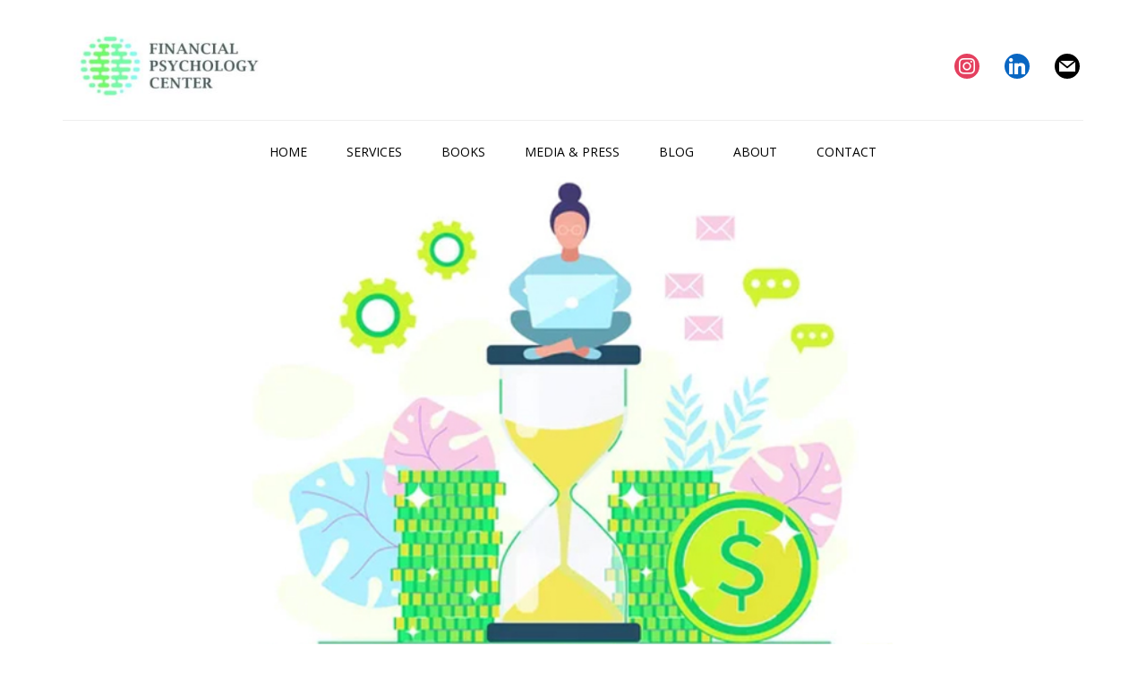

--- FILE ---
content_type: text/html; charset=UTF-8
request_url: https://financialpsychologycenter.com/what-makes-our-ship-sail-the-intersection-between-emotional-neutrality-and-mindfulness/
body_size: 19399
content:
<!DOCTYPE html>
<html lang="en-US">
<head >
<meta charset="UTF-8" />
<meta name="viewport" content="width=device-width, initial-scale=1" />
<meta name='robots' content='index, follow, max-image-preview:large, max-snippet:-1, max-video-preview:-1' />

			<style type="text/css">
				.slide-excerpt { width: 30%; }
				.slide-excerpt { top: 0; }
				.slide-excerpt { left: 0; }
				.flexslider { max-width: 1140px; max-height: 445px; }
				.slide-image { max-height: 445px; }
			</style>
			<style type="text/css">
				@media only screen
				and (min-device-width : 320px)
				and (max-device-width : 480px) {
					.slide-excerpt { display: none !important; }
				}
			</style> 
	<!-- This site is optimized with the Yoast SEO plugin v25.9 - https://yoast.com/wordpress/plugins/seo/ -->
	<title>What Makes our Ship Sail - The intersection between emotional neutrality and mindfulness - Financial Psychology Center</title>
	<link rel="canonical" href="https://financialpsychologycenter.com/what-makes-our-ship-sail-the-intersection-between-emotional-neutrality-and-mindfulness/" />
	<meta property="og:locale" content="en_US" />
	<meta property="og:type" content="article" />
	<meta property="og:title" content="What Makes our Ship Sail - The intersection between emotional neutrality and mindfulness - Financial Psychology Center" />
	<meta property="og:description" content="Georgia is a person of resilience and determination, both with her dreams and goals, and her emotions. Supporting a family of 5, financial success carried paramount weight for her. Regardless of how much she worked or how tired she was, she kept going. But one thing that seemed to be in her way was letting [&hellip;]" />
	<meta property="og:url" content="https://financialpsychologycenter.com/what-makes-our-ship-sail-the-intersection-between-emotional-neutrality-and-mindfulness/" />
	<meta property="og:site_name" content="Financial Psychology Center" />
	<meta property="article:published_time" content="2022-03-16T03:51:53+00:00" />
	<meta property="article:modified_time" content="2025-09-16T19:23:34+00:00" />
	<meta property="og:image" content="https://financialpsychologycenter.com/wp-content/uploads/2022/03/What-Makes-our-Ship-Sail.jpg" />
	<meta property="og:image:width" content="1100" />
	<meta property="og:image:height" content="430" />
	<meta property="og:image:type" content="image/jpeg" />
	<meta name="author" content="Dr. Alex Melkumian" />
	<meta name="twitter:card" content="summary_large_image" />
	<meta name="twitter:label1" content="Written by" />
	<meta name="twitter:data1" content="Dr. Alex Melkumian" />
	<meta name="twitter:label2" content="Est. reading time" />
	<meta name="twitter:data2" content="4 minutes" />
	<script type="application/ld+json" class="yoast-schema-graph">{"@context":"https://schema.org","@graph":[{"@type":"Article","@id":"https://financialpsychologycenter.com/what-makes-our-ship-sail-the-intersection-between-emotional-neutrality-and-mindfulness/#article","isPartOf":{"@id":"https://financialpsychologycenter.com/what-makes-our-ship-sail-the-intersection-between-emotional-neutrality-and-mindfulness/"},"author":{"name":"Dr. Alex Melkumian","@id":"https://financialpsychologycenter.com/#/schema/person/796c5efd7fcc972e69cb3b51304a6f6e"},"headline":"What Makes our Ship Sail &#8211; The intersection between emotional neutrality and mindfulness","datePublished":"2022-03-16T03:51:53+00:00","dateModified":"2025-09-16T19:23:34+00:00","mainEntityOfPage":{"@id":"https://financialpsychologycenter.com/what-makes-our-ship-sail-the-intersection-between-emotional-neutrality-and-mindfulness/"},"wordCount":753,"publisher":{"@id":"https://financialpsychologycenter.com/#organization"},"image":{"@id":"https://financialpsychologycenter.com/what-makes-our-ship-sail-the-intersection-between-emotional-neutrality-and-mindfulness/#primaryimage"},"thumbnailUrl":"https://financialpsychologycenter.com/wp-content/uploads/2022/03/What-Makes-our-Ship-Sail.jpg","keywords":["couples therapy","emotional spending","financial communication","financial psychology","financial stress","financial therapy","financial therapy resources","financial wellness","love and money","mental health and money","money and emotions","money and marriage","money anxiety","money habits","Money Mindset","money trauma"],"articleSection":["Financial Therapy","financial wellness","resources"],"inLanguage":"en-US"},{"@type":"WebPage","@id":"https://financialpsychologycenter.com/what-makes-our-ship-sail-the-intersection-between-emotional-neutrality-and-mindfulness/","url":"https://financialpsychologycenter.com/what-makes-our-ship-sail-the-intersection-between-emotional-neutrality-and-mindfulness/","name":"What Makes our Ship Sail - The intersection between emotional neutrality and mindfulness - Financial Psychology Center","isPartOf":{"@id":"https://financialpsychologycenter.com/#website"},"primaryImageOfPage":{"@id":"https://financialpsychologycenter.com/what-makes-our-ship-sail-the-intersection-between-emotional-neutrality-and-mindfulness/#primaryimage"},"image":{"@id":"https://financialpsychologycenter.com/what-makes-our-ship-sail-the-intersection-between-emotional-neutrality-and-mindfulness/#primaryimage"},"thumbnailUrl":"https://financialpsychologycenter.com/wp-content/uploads/2022/03/What-Makes-our-Ship-Sail.jpg","datePublished":"2022-03-16T03:51:53+00:00","dateModified":"2025-09-16T19:23:34+00:00","breadcrumb":{"@id":"https://financialpsychologycenter.com/what-makes-our-ship-sail-the-intersection-between-emotional-neutrality-and-mindfulness/#breadcrumb"},"inLanguage":"en-US","potentialAction":[{"@type":"ReadAction","target":["https://financialpsychologycenter.com/what-makes-our-ship-sail-the-intersection-between-emotional-neutrality-and-mindfulness/"]}]},{"@type":"ImageObject","inLanguage":"en-US","@id":"https://financialpsychologycenter.com/what-makes-our-ship-sail-the-intersection-between-emotional-neutrality-and-mindfulness/#primaryimage","url":"https://financialpsychologycenter.com/wp-content/uploads/2022/03/What-Makes-our-Ship-Sail.jpg","contentUrl":"https://financialpsychologycenter.com/wp-content/uploads/2022/03/What-Makes-our-Ship-Sail.jpg","width":1100,"height":430},{"@type":"BreadcrumbList","@id":"https://financialpsychologycenter.com/what-makes-our-ship-sail-the-intersection-between-emotional-neutrality-and-mindfulness/#breadcrumb","itemListElement":[{"@type":"ListItem","position":1,"name":"Home","item":"https://financialpsychologycenter.com/"},{"@type":"ListItem","position":2,"name":"Blog","item":"https://financialpsychologycenter.com/blog/"},{"@type":"ListItem","position":3,"name":"What Makes our Ship Sail &#8211; The intersection between emotional neutrality and mindfulness"}]},{"@type":"WebSite","@id":"https://financialpsychologycenter.com/#website","url":"https://financialpsychologycenter.com/","name":"Financial Psychology Center","description":"Where money and emotion meet","publisher":{"@id":"https://financialpsychologycenter.com/#organization"},"potentialAction":[{"@type":"SearchAction","target":{"@type":"EntryPoint","urlTemplate":"https://financialpsychologycenter.com/?s={search_term_string}"},"query-input":{"@type":"PropertyValueSpecification","valueRequired":true,"valueName":"search_term_string"}}],"inLanguage":"en-US"},{"@type":"Organization","@id":"https://financialpsychologycenter.com/#organization","name":"Financial Psychology Center","url":"https://financialpsychologycenter.com/","logo":{"@type":"ImageObject","inLanguage":"en-US","@id":"https://financialpsychologycenter.com/#/schema/logo/image/","url":"https://financialpsychologycenter.com/wp-content/uploads/2019/08/cropped-FPC-logo1.jpg","contentUrl":"https://financialpsychologycenter.com/wp-content/uploads/2019/08/cropped-FPC-logo1.jpg","width":520,"height":199,"caption":"Financial Psychology Center"},"image":{"@id":"https://financialpsychologycenter.com/#/schema/logo/image/"},"sameAs":["https://www.instagram.com/financial.psychology.center/","https://www.linkedin.com/in/-dr-alex-melkumian-psyd-lmft--32858846/"]},{"@type":"Person","@id":"https://financialpsychologycenter.com/#/schema/person/796c5efd7fcc972e69cb3b51304a6f6e","name":"Dr. Alex Melkumian","image":{"@type":"ImageObject","inLanguage":"en-US","@id":"https://financialpsychologycenter.com/#/schema/person/image/","url":"https://secure.gravatar.com/avatar/cc5b3ba2dea09b09545651947c00082dca48c53d54b126b52cb1d38812eddb25?s=96&d=mm&r=g","contentUrl":"https://secure.gravatar.com/avatar/cc5b3ba2dea09b09545651947c00082dca48c53d54b126b52cb1d38812eddb25?s=96&d=mm&r=g","caption":"Dr. Alex Melkumian"},"url":"https://financialpsychologycenter.com/author/alex/"}]}</script>
	<!-- / Yoast SEO plugin. -->


<link rel='dns-prefetch' href='//maxcdn.bootstrapcdn.com' />
<link rel='dns-prefetch' href='//fonts.googleapis.com' />
<link rel="alternate" type="application/rss+xml" title="Financial Psychology Center &raquo; Feed" href="https://financialpsychologycenter.com/feed/" />
<link rel="alternate" type="application/rss+xml" title="Financial Psychology Center &raquo; Comments Feed" href="https://financialpsychologycenter.com/comments/feed/" />
<link rel="alternate" title="oEmbed (JSON)" type="application/json+oembed" href="https://financialpsychologycenter.com/wp-json/oembed/1.0/embed?url=https%3A%2F%2Ffinancialpsychologycenter.com%2Fwhat-makes-our-ship-sail-the-intersection-between-emotional-neutrality-and-mindfulness%2F" />
<link rel="alternate" title="oEmbed (XML)" type="text/xml+oembed" href="https://financialpsychologycenter.com/wp-json/oembed/1.0/embed?url=https%3A%2F%2Ffinancialpsychologycenter.com%2Fwhat-makes-our-ship-sail-the-intersection-between-emotional-neutrality-and-mindfulness%2F&#038;format=xml" />
<style id='wp-img-auto-sizes-contain-inline-css' type='text/css'>
img:is([sizes=auto i],[sizes^="auto," i]){contain-intrinsic-size:3000px 1500px}
/*# sourceURL=wp-img-auto-sizes-contain-inline-css */
</style>
<link rel='stylesheet' id='executive-pro-css' href='https://financialpsychologycenter.com/wp-content/themes/executive-pro/style.css?ver=3.2.3' type='text/css' media='all' />
<style id='executive-pro-inline-css' type='text/css'>


		a,
		.entry-title a:focus,
		.entry-title a:hover,
		.footer-widgets .entry-title a:focus,
		.footer-widgets .entry-title a:hover,
		.menu-toggle,
		.nav-secondary .genesis-nav-menu .current-menu-item > a,
		.sub-menu-toggle {
			color: #5a9e43;
		}

		@media only screen and ( max-width: 767px ) {
			.genesis-responsive-menu .genesis-nav-menu a:focus,
			.genesis-responsive-menu .genesis-nav-menu a:hover {
				color: #5a9e43;
			}
		}

		

		button:focus,
		button:hover,
		input:focus[type="button"],
		input:focus[type="reset"],
		input:focus[type="submit"],
		input:hover[type="button"],
		input:hover[type="reset"],
		input:hover[type="submit"],
		.archive-pagination li a:focus,
		.archive-pagination li a:hover,
		.archive-pagination li.active a,
		.button:focus,
		.button:hover,
		.entry-content .button:focus,
		.entry-content .button:hover,
		.menu-toggle:focus,
		.menu-toggle:hover,
		.sub-menu-toggle:focus,
		.sub-menu-toggle:hover {
			background-color: #5a9e43;
			color: #000000;
		}

		
		.genesis-nav-menu a,
		.nav-secondary .genesis-nav-menu li.current-menu-item a:focus,
		.nav-secondary .genesis-nav-menu li.current-menu-item a:hover,
		.site-footer p,
		.site-footer a,
		.site-title a,
		.site-title a:focus,
		.site-title a:hover {
			color: #000000;
		}

		.nav-secondary .genesis-nav-menu a:focus,
		.nav-secondary .genesis-nav-menu a:hover,
		.nav-secondary .genesis-nav-menu li.current-menu-item > a,
		.nav-secondary .genesis-nav-menu li:focus,
		.nav-secondary .genesis-nav-menu li:hover {
			color: #505050;
		}

		
/*# sourceURL=executive-pro-inline-css */
</style>
<style id='wp-emoji-styles-inline-css' type='text/css'>

	img.wp-smiley, img.emoji {
		display: inline !important;
		border: none !important;
		box-shadow: none !important;
		height: 1em !important;
		width: 1em !important;
		margin: 0 0.07em !important;
		vertical-align: -0.1em !important;
		background: none !important;
		padding: 0 !important;
	}
/*# sourceURL=wp-emoji-styles-inline-css */
</style>
<style id='wp-block-library-inline-css' type='text/css'>
:root{--wp-block-synced-color:#7a00df;--wp-block-synced-color--rgb:122,0,223;--wp-bound-block-color:var(--wp-block-synced-color);--wp-editor-canvas-background:#ddd;--wp-admin-theme-color:#007cba;--wp-admin-theme-color--rgb:0,124,186;--wp-admin-theme-color-darker-10:#006ba1;--wp-admin-theme-color-darker-10--rgb:0,107,160.5;--wp-admin-theme-color-darker-20:#005a87;--wp-admin-theme-color-darker-20--rgb:0,90,135;--wp-admin-border-width-focus:2px}@media (min-resolution:192dpi){:root{--wp-admin-border-width-focus:1.5px}}.wp-element-button{cursor:pointer}:root .has-very-light-gray-background-color{background-color:#eee}:root .has-very-dark-gray-background-color{background-color:#313131}:root .has-very-light-gray-color{color:#eee}:root .has-very-dark-gray-color{color:#313131}:root .has-vivid-green-cyan-to-vivid-cyan-blue-gradient-background{background:linear-gradient(135deg,#00d084,#0693e3)}:root .has-purple-crush-gradient-background{background:linear-gradient(135deg,#34e2e4,#4721fb 50%,#ab1dfe)}:root .has-hazy-dawn-gradient-background{background:linear-gradient(135deg,#faaca8,#dad0ec)}:root .has-subdued-olive-gradient-background{background:linear-gradient(135deg,#fafae1,#67a671)}:root .has-atomic-cream-gradient-background{background:linear-gradient(135deg,#fdd79a,#004a59)}:root .has-nightshade-gradient-background{background:linear-gradient(135deg,#330968,#31cdcf)}:root .has-midnight-gradient-background{background:linear-gradient(135deg,#020381,#2874fc)}:root{--wp--preset--font-size--normal:16px;--wp--preset--font-size--huge:42px}.has-regular-font-size{font-size:1em}.has-larger-font-size{font-size:2.625em}.has-normal-font-size{font-size:var(--wp--preset--font-size--normal)}.has-huge-font-size{font-size:var(--wp--preset--font-size--huge)}.has-text-align-center{text-align:center}.has-text-align-left{text-align:left}.has-text-align-right{text-align:right}.has-fit-text{white-space:nowrap!important}#end-resizable-editor-section{display:none}.aligncenter{clear:both}.items-justified-left{justify-content:flex-start}.items-justified-center{justify-content:center}.items-justified-right{justify-content:flex-end}.items-justified-space-between{justify-content:space-between}.screen-reader-text{border:0;clip-path:inset(50%);height:1px;margin:-1px;overflow:hidden;padding:0;position:absolute;width:1px;word-wrap:normal!important}.screen-reader-text:focus{background-color:#ddd;clip-path:none;color:#444;display:block;font-size:1em;height:auto;left:5px;line-height:normal;padding:15px 23px 14px;text-decoration:none;top:5px;width:auto;z-index:100000}html :where(.has-border-color){border-style:solid}html :where([style*=border-top-color]){border-top-style:solid}html :where([style*=border-right-color]){border-right-style:solid}html :where([style*=border-bottom-color]){border-bottom-style:solid}html :where([style*=border-left-color]){border-left-style:solid}html :where([style*=border-width]){border-style:solid}html :where([style*=border-top-width]){border-top-style:solid}html :where([style*=border-right-width]){border-right-style:solid}html :where([style*=border-bottom-width]){border-bottom-style:solid}html :where([style*=border-left-width]){border-left-style:solid}html :where(img[class*=wp-image-]){height:auto;max-width:100%}:where(figure){margin:0 0 1em}html :where(.is-position-sticky){--wp-admin--admin-bar--position-offset:var(--wp-admin--admin-bar--height,0px)}@media screen and (max-width:600px){html :where(.is-position-sticky){--wp-admin--admin-bar--position-offset:0px}}

/*# sourceURL=wp-block-library-inline-css */
</style><style id='global-styles-inline-css' type='text/css'>
:root{--wp--preset--aspect-ratio--square: 1;--wp--preset--aspect-ratio--4-3: 4/3;--wp--preset--aspect-ratio--3-4: 3/4;--wp--preset--aspect-ratio--3-2: 3/2;--wp--preset--aspect-ratio--2-3: 2/3;--wp--preset--aspect-ratio--16-9: 16/9;--wp--preset--aspect-ratio--9-16: 9/16;--wp--preset--color--black: #000000;--wp--preset--color--cyan-bluish-gray: #abb8c3;--wp--preset--color--white: #ffffff;--wp--preset--color--pale-pink: #f78da7;--wp--preset--color--vivid-red: #cf2e2e;--wp--preset--color--luminous-vivid-orange: #ff6900;--wp--preset--color--luminous-vivid-amber: #fcb900;--wp--preset--color--light-green-cyan: #7bdcb5;--wp--preset--color--vivid-green-cyan: #00d084;--wp--preset--color--pale-cyan-blue: #8ed1fc;--wp--preset--color--vivid-cyan-blue: #0693e3;--wp--preset--color--vivid-purple: #9b51e0;--wp--preset--gradient--vivid-cyan-blue-to-vivid-purple: linear-gradient(135deg,rgb(6,147,227) 0%,rgb(155,81,224) 100%);--wp--preset--gradient--light-green-cyan-to-vivid-green-cyan: linear-gradient(135deg,rgb(122,220,180) 0%,rgb(0,208,130) 100%);--wp--preset--gradient--luminous-vivid-amber-to-luminous-vivid-orange: linear-gradient(135deg,rgb(252,185,0) 0%,rgb(255,105,0) 100%);--wp--preset--gradient--luminous-vivid-orange-to-vivid-red: linear-gradient(135deg,rgb(255,105,0) 0%,rgb(207,46,46) 100%);--wp--preset--gradient--very-light-gray-to-cyan-bluish-gray: linear-gradient(135deg,rgb(238,238,238) 0%,rgb(169,184,195) 100%);--wp--preset--gradient--cool-to-warm-spectrum: linear-gradient(135deg,rgb(74,234,220) 0%,rgb(151,120,209) 20%,rgb(207,42,186) 40%,rgb(238,44,130) 60%,rgb(251,105,98) 80%,rgb(254,248,76) 100%);--wp--preset--gradient--blush-light-purple: linear-gradient(135deg,rgb(255,206,236) 0%,rgb(152,150,240) 100%);--wp--preset--gradient--blush-bordeaux: linear-gradient(135deg,rgb(254,205,165) 0%,rgb(254,45,45) 50%,rgb(107,0,62) 100%);--wp--preset--gradient--luminous-dusk: linear-gradient(135deg,rgb(255,203,112) 0%,rgb(199,81,192) 50%,rgb(65,88,208) 100%);--wp--preset--gradient--pale-ocean: linear-gradient(135deg,rgb(255,245,203) 0%,rgb(182,227,212) 50%,rgb(51,167,181) 100%);--wp--preset--gradient--electric-grass: linear-gradient(135deg,rgb(202,248,128) 0%,rgb(113,206,126) 100%);--wp--preset--gradient--midnight: linear-gradient(135deg,rgb(2,3,129) 0%,rgb(40,116,252) 100%);--wp--preset--font-size--small: 13px;--wp--preset--font-size--medium: 20px;--wp--preset--font-size--large: 36px;--wp--preset--font-size--x-large: 42px;--wp--preset--spacing--20: 0.44rem;--wp--preset--spacing--30: 0.67rem;--wp--preset--spacing--40: 1rem;--wp--preset--spacing--50: 1.5rem;--wp--preset--spacing--60: 2.25rem;--wp--preset--spacing--70: 3.38rem;--wp--preset--spacing--80: 5.06rem;--wp--preset--shadow--natural: 6px 6px 9px rgba(0, 0, 0, 0.2);--wp--preset--shadow--deep: 12px 12px 50px rgba(0, 0, 0, 0.4);--wp--preset--shadow--sharp: 6px 6px 0px rgba(0, 0, 0, 0.2);--wp--preset--shadow--outlined: 6px 6px 0px -3px rgb(255, 255, 255), 6px 6px rgb(0, 0, 0);--wp--preset--shadow--crisp: 6px 6px 0px rgb(0, 0, 0);}:where(.is-layout-flex){gap: 0.5em;}:where(.is-layout-grid){gap: 0.5em;}body .is-layout-flex{display: flex;}.is-layout-flex{flex-wrap: wrap;align-items: center;}.is-layout-flex > :is(*, div){margin: 0;}body .is-layout-grid{display: grid;}.is-layout-grid > :is(*, div){margin: 0;}:where(.wp-block-columns.is-layout-flex){gap: 2em;}:where(.wp-block-columns.is-layout-grid){gap: 2em;}:where(.wp-block-post-template.is-layout-flex){gap: 1.25em;}:where(.wp-block-post-template.is-layout-grid){gap: 1.25em;}.has-black-color{color: var(--wp--preset--color--black) !important;}.has-cyan-bluish-gray-color{color: var(--wp--preset--color--cyan-bluish-gray) !important;}.has-white-color{color: var(--wp--preset--color--white) !important;}.has-pale-pink-color{color: var(--wp--preset--color--pale-pink) !important;}.has-vivid-red-color{color: var(--wp--preset--color--vivid-red) !important;}.has-luminous-vivid-orange-color{color: var(--wp--preset--color--luminous-vivid-orange) !important;}.has-luminous-vivid-amber-color{color: var(--wp--preset--color--luminous-vivid-amber) !important;}.has-light-green-cyan-color{color: var(--wp--preset--color--light-green-cyan) !important;}.has-vivid-green-cyan-color{color: var(--wp--preset--color--vivid-green-cyan) !important;}.has-pale-cyan-blue-color{color: var(--wp--preset--color--pale-cyan-blue) !important;}.has-vivid-cyan-blue-color{color: var(--wp--preset--color--vivid-cyan-blue) !important;}.has-vivid-purple-color{color: var(--wp--preset--color--vivid-purple) !important;}.has-black-background-color{background-color: var(--wp--preset--color--black) !important;}.has-cyan-bluish-gray-background-color{background-color: var(--wp--preset--color--cyan-bluish-gray) !important;}.has-white-background-color{background-color: var(--wp--preset--color--white) !important;}.has-pale-pink-background-color{background-color: var(--wp--preset--color--pale-pink) !important;}.has-vivid-red-background-color{background-color: var(--wp--preset--color--vivid-red) !important;}.has-luminous-vivid-orange-background-color{background-color: var(--wp--preset--color--luminous-vivid-orange) !important;}.has-luminous-vivid-amber-background-color{background-color: var(--wp--preset--color--luminous-vivid-amber) !important;}.has-light-green-cyan-background-color{background-color: var(--wp--preset--color--light-green-cyan) !important;}.has-vivid-green-cyan-background-color{background-color: var(--wp--preset--color--vivid-green-cyan) !important;}.has-pale-cyan-blue-background-color{background-color: var(--wp--preset--color--pale-cyan-blue) !important;}.has-vivid-cyan-blue-background-color{background-color: var(--wp--preset--color--vivid-cyan-blue) !important;}.has-vivid-purple-background-color{background-color: var(--wp--preset--color--vivid-purple) !important;}.has-black-border-color{border-color: var(--wp--preset--color--black) !important;}.has-cyan-bluish-gray-border-color{border-color: var(--wp--preset--color--cyan-bluish-gray) !important;}.has-white-border-color{border-color: var(--wp--preset--color--white) !important;}.has-pale-pink-border-color{border-color: var(--wp--preset--color--pale-pink) !important;}.has-vivid-red-border-color{border-color: var(--wp--preset--color--vivid-red) !important;}.has-luminous-vivid-orange-border-color{border-color: var(--wp--preset--color--luminous-vivid-orange) !important;}.has-luminous-vivid-amber-border-color{border-color: var(--wp--preset--color--luminous-vivid-amber) !important;}.has-light-green-cyan-border-color{border-color: var(--wp--preset--color--light-green-cyan) !important;}.has-vivid-green-cyan-border-color{border-color: var(--wp--preset--color--vivid-green-cyan) !important;}.has-pale-cyan-blue-border-color{border-color: var(--wp--preset--color--pale-cyan-blue) !important;}.has-vivid-cyan-blue-border-color{border-color: var(--wp--preset--color--vivid-cyan-blue) !important;}.has-vivid-purple-border-color{border-color: var(--wp--preset--color--vivid-purple) !important;}.has-vivid-cyan-blue-to-vivid-purple-gradient-background{background: var(--wp--preset--gradient--vivid-cyan-blue-to-vivid-purple) !important;}.has-light-green-cyan-to-vivid-green-cyan-gradient-background{background: var(--wp--preset--gradient--light-green-cyan-to-vivid-green-cyan) !important;}.has-luminous-vivid-amber-to-luminous-vivid-orange-gradient-background{background: var(--wp--preset--gradient--luminous-vivid-amber-to-luminous-vivid-orange) !important;}.has-luminous-vivid-orange-to-vivid-red-gradient-background{background: var(--wp--preset--gradient--luminous-vivid-orange-to-vivid-red) !important;}.has-very-light-gray-to-cyan-bluish-gray-gradient-background{background: var(--wp--preset--gradient--very-light-gray-to-cyan-bluish-gray) !important;}.has-cool-to-warm-spectrum-gradient-background{background: var(--wp--preset--gradient--cool-to-warm-spectrum) !important;}.has-blush-light-purple-gradient-background{background: var(--wp--preset--gradient--blush-light-purple) !important;}.has-blush-bordeaux-gradient-background{background: var(--wp--preset--gradient--blush-bordeaux) !important;}.has-luminous-dusk-gradient-background{background: var(--wp--preset--gradient--luminous-dusk) !important;}.has-pale-ocean-gradient-background{background: var(--wp--preset--gradient--pale-ocean) !important;}.has-electric-grass-gradient-background{background: var(--wp--preset--gradient--electric-grass) !important;}.has-midnight-gradient-background{background: var(--wp--preset--gradient--midnight) !important;}.has-small-font-size{font-size: var(--wp--preset--font-size--small) !important;}.has-medium-font-size{font-size: var(--wp--preset--font-size--medium) !important;}.has-large-font-size{font-size: var(--wp--preset--font-size--large) !important;}.has-x-large-font-size{font-size: var(--wp--preset--font-size--x-large) !important;}
/*# sourceURL=global-styles-inline-css */
</style>

<style id='classic-theme-styles-inline-css' type='text/css'>
/*! This file is auto-generated */
.wp-block-button__link{color:#fff;background-color:#32373c;border-radius:9999px;box-shadow:none;text-decoration:none;padding:calc(.667em + 2px) calc(1.333em + 2px);font-size:1.125em}.wp-block-file__button{background:#32373c;color:#fff;text-decoration:none}
/*# sourceURL=/wp-includes/css/classic-themes.min.css */
</style>
<link rel='stylesheet' id='plyr-css-css' href='https://financialpsychologycenter.com/wp-content/plugins/easy-video-player/lib/plyr.css?ver=6.9' type='text/css' media='all' />
<link rel='stylesheet' id='mailerlite_forms.css-css' href='https://financialpsychologycenter.com/wp-content/plugins/official-mailerlite-sign-up-forms/assets/css/mailerlite_forms.css?ver=1.7.14' type='text/css' media='all' />
<link rel='stylesheet' id='owl.carousel-css' href='https://financialpsychologycenter.com/wp-content/plugins/tc-logo-slider/vendors/owl-carousel-2/assets/owl.carousel.css?ver=6.9' type='text/css' media='all' />
<link rel='stylesheet' id='font-awesome-css' href='//maxcdn.bootstrapcdn.com/font-awesome/4.7.0/css/font-awesome.min.css?ver=6.9' type='text/css' media='all' />
<link rel='stylesheet' id='tcls-css' href='https://financialpsychologycenter.com/wp-content/plugins/tc-logo-slider/assets/css/tcls.css?ver=6.9' type='text/css' media='all' />
<link rel='stylesheet' id='dashicons-css' href='https://financialpsychologycenter.com/wp-includes/css/dashicons.min.css?ver=6.9' type='text/css' media='all' />
<link rel='stylesheet' id='google-font-css' href='//fonts.googleapis.com/css?family=Open+Sans%3A400italic%2C700italic%2C400%2C700&#038;ver=3.2.3' type='text/css' media='all' />
<link rel='stylesheet' id='wpzoom-social-icons-socicon-css' href='https://financialpsychologycenter.com/wp-content/plugins/social-icons-widget-by-wpzoom/assets/css/wpzoom-socicon.css?ver=1757916117' type='text/css' media='all' />
<link rel='stylesheet' id='wpzoom-social-icons-genericons-css' href='https://financialpsychologycenter.com/wp-content/plugins/social-icons-widget-by-wpzoom/assets/css/genericons.css?ver=1757916117' type='text/css' media='all' />
<link rel='stylesheet' id='wpzoom-social-icons-academicons-css' href='https://financialpsychologycenter.com/wp-content/plugins/social-icons-widget-by-wpzoom/assets/css/academicons.min.css?ver=1757916117' type='text/css' media='all' />
<link rel='stylesheet' id='wpzoom-social-icons-font-awesome-3-css' href='https://financialpsychologycenter.com/wp-content/plugins/social-icons-widget-by-wpzoom/assets/css/font-awesome-3.min.css?ver=1757916117' type='text/css' media='all' />
<link rel='stylesheet' id='wpzoom-social-icons-styles-css' href='https://financialpsychologycenter.com/wp-content/plugins/social-icons-widget-by-wpzoom/assets/css/wpzoom-social-icons-styles.css?ver=1757916117' type='text/css' media='all' />
<link rel='stylesheet' id='displayfeaturedimage-style-css' href='https://financialpsychologycenter.com/wp-content/plugins/display-featured-image-genesis/includes/css/display-featured-image-genesis.css?ver=3.2.3' type='text/css' media='all' />
<style id='displayfeaturedimage-style-inline-css' type='text/css'>
.big-leader__image { animation: dfig-fadein 750ms; }
/*# sourceURL=displayfeaturedimage-style-inline-css */
</style>
<link rel='preload' as='font'  id='wpzoom-social-icons-font-academicons-woff2-css' href='https://financialpsychologycenter.com/wp-content/plugins/social-icons-widget-by-wpzoom/assets/font/academicons.woff2?v=1.9.2'  type='font/woff2' crossorigin />
<link rel='preload' as='font'  id='wpzoom-social-icons-font-fontawesome-3-woff2-css' href='https://financialpsychologycenter.com/wp-content/plugins/social-icons-widget-by-wpzoom/assets/font/fontawesome-webfont.woff2?v=4.7.0'  type='font/woff2' crossorigin />
<link rel='preload' as='font'  id='wpzoom-social-icons-font-genericons-woff-css' href='https://financialpsychologycenter.com/wp-content/plugins/social-icons-widget-by-wpzoom/assets/font/Genericons.woff'  type='font/woff' crossorigin />
<link rel='preload' as='font'  id='wpzoom-social-icons-font-socicon-woff2-css' href='https://financialpsychologycenter.com/wp-content/plugins/social-icons-widget-by-wpzoom/assets/font/socicon.woff2?v=4.5.1'  type='font/woff2' crossorigin />
<link rel='stylesheet' id='slider_styles-css' href='https://financialpsychologycenter.com/wp-content/plugins/genesis-responsive-slider/assets/style.css?ver=1.0.1' type='text/css' media='all' />
<!--n2css--><!--n2js--><script type="text/javascript" id="plyr-js-js-extra">
/* <![CDATA[ */
var easy_video_player = {"plyr_iconUrl":"https://financialpsychologycenter.com/wp-content/plugins/easy-video-player/lib/plyr.svg","plyr_blankVideo":"https://financialpsychologycenter.com/wp-content/plugins/easy-video-player/lib/blank.mp4"};
//# sourceURL=plyr-js-js-extra
/* ]]> */
</script>
<script type="text/javascript" src="https://financialpsychologycenter.com/wp-content/plugins/easy-video-player/lib/plyr.js?ver=6.9" id="plyr-js-js"></script>
<script type="text/javascript" src="https://financialpsychologycenter.com/wp-includes/js/jquery/jquery.min.js?ver=3.7.1" id="jquery-core-js"></script>
<script type="text/javascript" src="https://financialpsychologycenter.com/wp-includes/js/jquery/jquery-migrate.min.js?ver=3.4.1" id="jquery-migrate-js"></script>
<link rel="https://api.w.org/" href="https://financialpsychologycenter.com/wp-json/" /><link rel="alternate" title="JSON" type="application/json" href="https://financialpsychologycenter.com/wp-json/wp/v2/posts/1759" /><link rel="EditURI" type="application/rsd+xml" title="RSD" href="https://financialpsychologycenter.com/xmlrpc.php?rsd" />
<meta name="generator" content="WordPress 6.9" />
<link rel='shortlink' href='https://financialpsychologycenter.com/?p=1759' />
<script src="https://www.paypal.com/sdk/js?client-id=sb&enable-funding=venmo&currency=USD" data-sdk-integration-source="button-factory"></script>
<script>
    function initPayPalButton() {
      paypal.Buttons({
        style: {
          shape: 'rect',
          color: 'gold',
          layout: 'vertical',
          label: 'paypal',
          
        },        createOrder: function(data, actions) {
          return actions.order.create({
            purchase_units: [{"amount":{"currency_code":"USD","value":1}}]
          });
        },        onApprove: function(data, actions) {
          return actions.order.capture().then(function(orderData) {
            
            // Full available details
            console.log('Capture result', orderData, JSON.stringify(orderData, null, 2));            // Show a success message within this page, e.g.
            const element = document.getElementById('paypal-button-container');
            element.innerHTML = '';
            element.innerHTML = '<h3>Thank you for your payment!</h3>';            // Or go to another URL:  actions.redirect('thank_you.html');
            
          });
        },        onError: function(err) {
          console.log(err);
        }
      }).render('#paypal-button-container');
    }
    initPayPalButton();
  </script>            <!-- MailerLite Universal -->
            <script>
                (function (m, a, i, l, e, r) {
                    m['MailerLiteObject'] = e;

                    function f() {
                        var c = {a: arguments, q: []};
                        var r = this.push(c);
                        return "number" != typeof r ? r : f.bind(c.q);
                    }

                    f.q = f.q || [];
                    m[e] = m[e] || f.bind(f.q);
                    m[e].q = m[e].q || f.q;
                    r = a.createElement(i);
                    var _ = a.getElementsByTagName(i)[0];
                    r.async = 1;
                    r.src = l + '?' + (~~(new Date().getTime() / 10000000));
                    _.parentNode.insertBefore(r, _);
                })(window, document, 'script', 'https://static.mailerlite.com/js/universal.js', 'ml');

                var ml_account = ml('accounts', '784068', 'y6b2x7w8c5', 'load');
            </script>
            <!-- End MailerLite Universal -->
        <link rel="pingback" href="https://financialpsychologycenter.com/xmlrpc.php" />
<style type="text/css" id="custom-background-css">
body.custom-background { background-color: #ffffff; }
</style>
	<link rel="icon" href="https://financialpsychologycenter.com/wp-content/uploads/2019/08/FPC-logo-150x150.gif" sizes="32x32" />
<link rel="icon" href="https://financialpsychologycenter.com/wp-content/uploads/2019/08/FPC-logo.gif" sizes="192x192" />
<link rel="apple-touch-icon" href="https://financialpsychologycenter.com/wp-content/uploads/2019/08/FPC-logo.gif" />
<meta name="msapplication-TileImage" content="https://financialpsychologycenter.com/wp-content/uploads/2019/08/FPC-logo.gif" />
		<style type="text/css" id="wp-custom-css">
			
.tcls-wrap .owl-item img {
   border: none !important;
}
#mlb2-1442456.ml-form-embedContainer .ml-form-embedWrapper.embedForm {
    max-width: 100% !important;
    
}
.tmm_container .tmm_member {
	background-color: #f7f7f7;
}
.aps-group-horizontal{   
	text-align: right;
	margin-right: 13px;
}

div#logo-carousel-free-412 {
 background-color: #BFBFDB !important;
	padding:20px;
	
}
.logo-carousel-free .wpl-logo{
	border:0px !important;
}
section#text-5 {
    background-color: #64c9ea !important;
    color: white !important;
	padding: 15px;
}
center .h2{
	color: white;
}
div#gform_wrapper_1 {
    background: #FFFFFF;
    border-radius: 12px;
    -webkit-box-shadow: 0 5px 40px rgba(0, 0, 0, 0.15);
    box-shadow: 0 5px 40px rgba(0, 0, 0, 0.15);
    padding: 30px 40px;
    margin-bottom: 50px;
}
input#gform_next_button_2_3{
	float: right;
}
input#gform_next_button_2_12 {
    float: right;
}
input#gform_next_button_2_15 {
    float: right;
}
input#gform_next_button_2_18 {
    float: right;
}
input#gform_next_button_2_21 {
    float: right;
}
input#gform_next_button_2_24 {
    float: right;
}
li#field_2_1 {
    padding: 20px;
    background-color: #f4f6f8;
}
li#field_2_11 {
    padding: 20px;
    background-color: #f4f6f8;
}
li#field_2_14 {
    padding: 20px;
    background-color: #f4f6f8;
}
li#field_2_17 {
    padding: 20px;
    background-color: #f4f6f8;
}
li#field_2_20 {
    padding: 20px;
    background-color: #f4f6f8;
}
li#field_2_23 {
    padding: 20px;
    background-color: #f4f6f8;
}
li#field_2_26 {
    padding: 20px;
    background-color: #f4f6f8;
}
input#gform_submit_button_2 {
    float: right;
}


.slick-track {
    
    left: 70px !important;
   
}
.backstretch 
{
height: 560px !important;
}
.big-leader
{
height: 560px !important;
}
.big-leader
{
height: 560px !important;
}
.big-leader .featured-image-overlay {
color: #000 !important;
font-size: 4rem !important;
}

.content .entry-header .entry-meta {
    background-color: #fff !important;
    margin-bottom: 0px !important;
}

.content .entry-header .entry-meta a {
    color: #5a9e43;
}

.full-width-content .content {
    padding-top: 0px !important;
}




.slick-prev.slick-arrow {
    display: none !important;
}

.slick-next.slick-arrow {
    display: none !important;
}

.wp-video {
    margin: 20px auto;
}

.content .genesis_responsive_slider .slide-excerpt {
    background-color: #2222229e !important;
}
.content .genesis_responsive_slider p {
    color: #fff;
}
a.more-link {
    font-weight: bold;
}
/* .page-id-984 .site-container{
		max-width:1349px!important;
} */

.page-id-984 .entry-header{
		display:none !important;
}
.page-id-1051 .entry-header{
		display:none !important;
}
.page-id-1051 .site-container{
		max-width:1349px!important;
}

.page-id-1051 .content{
		padding:0px !important;
    
}
.page-id-1051 .full-width-content .content 
{
    width: 100%;
}	

.page-id-1210 .container {
	width:100%;
	display: flex;
    border: 1px solid #5cb85c;
    padding: 20px 20px;
    box-shadow: #ccc 1px 3px 10px 4px;
}
.text-cont
{
width: 100%;
border: 1px solid #5cb85c;
padding: 20px 20px;
box-shadow: #ccc 1px 3px 10px 4px;
}


.postid-1430 h1.entry-title.featured-image-overlay {
    display: none;
}

.postid-1458 h1.entry-title.featured-image-overlay {
    display: none;
}

.postid-1193 h1.entry-title.featured-image-overlay {
    display: none;
}

.postid-1481 h1.entry-title.featured-image-overlay {
    display: none;
}
.postid-1553 h1.entry-title.featured-image-overlay {
    display: none;
}
.postid-1556 h1.entry-title.featured-image-overlay {
    display: none;
}
.postid-1559 h1.entry-title.featured-image-overlay {
    display: none;
}

.genesis-nav-menu .sub-menu a:focus, .genesis-nav-menu .sub-menu a:hover
{
	background-color: #edf9ed !important;
}
.genesis-nav-menu a:focus, .genesis-nav-menu a:hover, .genesis-nav-menu li:focus, .genesis-nav-menu li:hover, .genesis-nav-menu li:focus a, .genesis-nav-menu li:hover a, .genesis-nav-menu .current-menu-item > a:focus, .genesis-nav-menu .current-menu-item > a:hover
{
		background-color: #edf9ed !important;
}
/* ===== Executive Pro — FINAL header cleanup ===== */

/* Hide text title/tagline & collapse that column */
.site-title, .site-description { display:none !important; }
.title-area { display:none !important; }

/* Make the Header Right widget area a left↔right row */
.header-widget-area{
  display:flex;
  align-items:center;
  gap:12px;
  width:100%;
  text-align:left;             /* stop any inherited centering */
}

/* Force the first widget (Image logo) to hug the far left */
.header-widget-area .widget:first-child{
  margin-right:0 !important;
  margin-left:0 !important;
  text-align:left !important;
  flex:0 0 auto;
}

/* Kill auto-centering on the Image widget and its img */
.header-widget-area .widget_media_image,
.header-widget-area .widget_media_image img{
  margin:0 !important;
  text-align:left !important;
  display:block;
  max-width:240px;             /* adjust logo size if needed */
  height:auto;
}

/* Push the last widget (WPZOOM social icons) to the far right */
.header-widget-area .widget:last-child{
  margin-left:auto !important;
  text-align:right !important;
  flex:0 0 auto;
}

/* Menu (After Header Menu) centered on its own row */
.nav-primary{
  text-align:center !important;
  margin-top:14px;
  border-top:1px solid #eee;
  padding-top:8px;
}
.genesis-nav-menu{ display:inline-block; }
/* Hide the text site name & tagline and collapse that area */
.site-title,
.site-description { display: none !important; }

.title-area { 
  display: none !important;   /* collapses the left text block so Header Right can span full width */
}
/* --- Header: force logo hard-left, socials hard-right --- */

/* Kill Genesis defaults that keep the header widget area floating/centering */
.header-widget-area{
  float: none !important;          /* override Genesis float:right */
  width: 100% !important;          /* span the whole header width */
  display: flex !important;
  justify-content: space-between;  /* first widget left, last widget right */
  align-items: center;
  gap: 12px;
  text-align: left !important;     /* stop any inherited center text */
}

/* First widget (your Image widget with the logo) hugs the left */
.header-widget-area .widget:first-child{
  margin-left: 0 !important;
  margin-right: auto !important;   /* pushes next widget to the right edge */
  text-align: left !important;
  flex: 0 0 auto;
}

/* If WordPress gave the logo image an alignment class, neutralize it */
.header-widget-area .widget_media_image,
.header-widget-area .widget_media_image img,
.header-widget-area .aligncenter,
.header-widget-area .aligncenter img{
  display: block !important;
  margin: 0 !important;            /* remove auto-centering margins */
  max-width: 240px;                /* tweak size as needed */
  height: auto;
}

/* Last widget (WPZOOM social icons) sticks to the far right */
.header-widget-area .widget:last-child{
  margin-left: auto !important;
  text-align: right !important;
  flex: 0 0 auto;
}

/* Keep the menu centered below (After Header Menu) */
.nav-primary{
  text-align: center;
  margin-top: 14px;
  border-top: 1px solid #eee;
  padding-top: 8px;
}
.genesis-nav-menu{ display: inline-block; }

/* Hide text title/tagline so they don't occupy space */
.site-title, .site-description, .title-area { display: none !important; }		</style>
		<link rel='stylesheet' id='wpforms-classic-full-css' href='https://financialpsychologycenter.com/wp-content/plugins/wpforms-lite/assets/css/frontend/classic/wpforms-full.min.css?ver=1.9.7.3' type='text/css' media='all' />
</head>
<body class="wp-singular post-template-default single single-post postid-1759 single-format-standard custom-background wp-theme-genesis wp-child-theme-executive-pro custom-header content-sidebar genesis-breadcrumbs-hidden genesis-footer-widgets-visible has-leader"><div class="site-container"><ul class="genesis-skip-link"><li><a href="#genesis-nav-primary" class="screen-reader-shortcut"> Skip to primary navigation</a></li><li><a href="#genesis-content" class="screen-reader-shortcut"> Skip to main content</a></li><li><a href="#genesis-sidebar-primary" class="screen-reader-shortcut"> Skip to primary sidebar</a></li><li><a href="#genesis-footer-widgets" class="screen-reader-shortcut"> Skip to footer</a></li></ul><header class="site-header"><div class="wrap"><div class="title-area"><p class="site-title"><a href="https://financialpsychologycenter.com/">Financial Psychology Center</a></p></div><div class="widget-area header-widget-area"><section id="media_image-2" class="widget widget_media_image"><div class="widget-wrap"><img width="300" height="115" src="https://financialpsychologycenter.com/wp-content/uploads/2019/08/cropped-cropped-FPC-logo1-300x115.jpg" class="image wp-image-2174  attachment-medium size-medium" alt="Financial Psychology Center" style="max-width: 100%; height: auto;" decoding="async" srcset="https://financialpsychologycenter.com/wp-content/uploads/2019/08/cropped-cropped-FPC-logo1-300x115.jpg 300w, https://financialpsychologycenter.com/wp-content/uploads/2019/08/cropped-cropped-FPC-logo1.jpg 520w" sizes="(max-width: 300px) 100vw, 300px" /></div></section>
<section id="zoom-social-icons-widget-2" class="widget zoom-social-icons-widget"><div class="widget-wrap">
		
<ul class="zoom-social-icons-list zoom-social-icons-list--with-canvas zoom-social-icons-list--round zoom-social-icons-list--align-right zoom-social-icons-list--no-labels">

		
				<li class="zoom-social_icons-list__item">
		<a class="zoom-social_icons-list__link" href="https://www.instagram.com/financial.psychology.center/" target="_blank" title="Instagram" >
									
						<span class="screen-reader-text">instagram</span>
			
						<span class="zoom-social_icons-list-span social-icon socicon socicon-instagram" data-hover-rule="background-color" data-hover-color="#81d742" style="background-color : #e4405f; font-size: 18px; padding:5px" ></span>
			
					</a>
	</li>

	
				<li class="zoom-social_icons-list__item">
		<a class="zoom-social_icons-list__link" href="https://www.linkedin.com/in/%F0%9F%A7%A0-dr-alex-melkumian-psyd-lmft-%F0%9F%92%B5-32858846/" target="_blank" title="LinkedIn" >
									
						<span class="screen-reader-text">linkedin</span>
			
						<span class="zoom-social_icons-list-span social-icon socicon socicon-linkedin" data-hover-rule="background-color" data-hover-color="#81d742" style="background-color : #0966c2; font-size: 18px; padding:5px" ></span>
			
					</a>
	</li>

	
				<li class="zoom-social_icons-list__item">
		<a class="zoom-social_icons-list__link" href="mailto:drmelkumian@gmail.com" target="_blank" title="Email" >
									
						<span class="screen-reader-text">mail</span>
			
						<span class="zoom-social_icons-list-span social-icon socicon socicon-mail" data-hover-rule="background-color" data-hover-color="#000000" style="background-color : #000000; font-size: 18px; padding:5px" ></span>
			
					</a>
	</li>

	
</ul>

		</div></section>
</div></div></header><nav class="nav-primary" aria-label="Main" id="genesis-nav-primary"><div class="wrap"><ul id="menu-main-navigation" class="menu genesis-nav-menu menu-primary js-superfish"><li id="menu-item-134" class="menu-item menu-item-type-post_type menu-item-object-page menu-item-home menu-item-134"><a href="https://financialpsychologycenter.com/"><span >HOME</span></a></li>
<li id="menu-item-313" class="menu-item menu-item-type-post_type menu-item-object-page menu-item-has-children menu-item-313"><a href="https://financialpsychologycenter.com/services/"><span >SERVICES</span></a>
<ul class="sub-menu">
	<li id="menu-item-2120" class="menu-item menu-item-type-post_type menu-item-object-page menu-item-2120"><a href="https://financialpsychologycenter.com/services/therapy-2/"><span >THERAPY</span></a></li>
	<li id="menu-item-2116" class="menu-item menu-item-type-post_type menu-item-object-page menu-item-2116"><a href="https://financialpsychologycenter.com/services/financial-therapy/"><span >FINANCIAL THERAPY</span></a></li>
	<li id="menu-item-2117" class="menu-item menu-item-type-post_type menu-item-object-page menu-item-2117"><a href="https://financialpsychologycenter.com/services/sports-psychology/"><span >SPORTS PSYCHOLOGY</span></a></li>
	<li id="menu-item-2118" class="menu-item menu-item-type-post_type menu-item-object-page menu-item-2118"><a href="https://financialpsychologycenter.com/services/coaching/"><span >COACHING</span></a></li>
	<li id="menu-item-331" class="menu-item menu-item-type-post_type menu-item-object-page menu-item-331"><a href="https://financialpsychologycenter.com/services/consulting/"><span >CONSULTING</span></a></li>
	<li id="menu-item-2119" class="menu-item menu-item-type-post_type menu-item-object-page menu-item-2119"><a href="https://financialpsychologycenter.com/services/speaking-2/"><span >SPEAKING</span></a></li>
</ul>
</li>
<li id="menu-item-1816" class="menu-item menu-item-type-post_type menu-item-object-page menu-item-1816"><a href="https://financialpsychologycenter.com/books/"><span >BOOKS</span></a></li>
<li id="menu-item-2168" class="menu-item menu-item-type-taxonomy menu-item-object-category menu-item-2168"><a href="https://financialpsychologycenter.com/category/media-press/"><span >MEDIA &#038; PRESS</span></a></li>
<li id="menu-item-314" class="menu-item menu-item-type-post_type menu-item-object-page current_page_parent menu-item-314"><a href="https://financialpsychologycenter.com/blog/"><span >BLOG</span></a></li>
<li id="menu-item-20" class="menu-item menu-item-type-post_type menu-item-object-page menu-item-20"><a href="https://financialpsychologycenter.com/about-us/"><span >ABOUT</span></a></li>
<li id="menu-item-40" class="menu-item menu-item-type-post_type menu-item-object-page menu-item-40"><a href="https://financialpsychologycenter.com/contact-us/"><span >CONTACT</span></a></li>
</ul></div></nav><div class="big-leader"><div class="wrap"></div><noscript><div class="backstretch no-js"><img width="1100" height="430" src="https://financialpsychologycenter.com/wp-content/uploads/2022/03/What-Makes-our-Ship-Sail.jpg" class="big-leader__image post-image" alt="What Makes our Ship Sail &#8211; The intersection between emotional neutrality and mindfulness" aria-hidden="true" decoding="async" fetchpriority="high" srcset="https://financialpsychologycenter.com/wp-content/uploads/2022/03/What-Makes-our-Ship-Sail.jpg 1100w, https://financialpsychologycenter.com/wp-content/uploads/2022/03/What-Makes-our-Ship-Sail-300x117.jpg 300w, https://financialpsychologycenter.com/wp-content/uploads/2022/03/What-Makes-our-Ship-Sail-1024x400.jpg 1024w, https://financialpsychologycenter.com/wp-content/uploads/2022/03/What-Makes-our-Ship-Sail-768x300.jpg 768w" sizes="(max-width: 1100px) 100vw, 1100px" /></div></noscript></div><div class="site-inner"><div class="content-sidebar-wrap"><main class="content" id="genesis-content"><article class="post-1759 post type-post status-publish format-standard has-post-thumbnail category-financial-therapy category-financial-wellness category-resources tag-couples-therapy tag-emotional-spending tag-financial-communication tag-financial-psychology tag-financial-stress tag-financial-therapy tag-financial-therapy-resources tag-financial-wellness tag-love-and-money tag-mental-health-and-money tag-money-and-emotions tag-money-and-marriage tag-money-anxiety tag-money-habits tag-money-mindset tag-money-trauma entry" aria-label="What Makes our Ship Sail &#8211; The intersection between emotional neutrality and mindfulness"><header class="entry-header"><p class="entry-meta"><time class="entry-time">March 16, 2022</time>  </p><h1 class="entry-title">What Makes our Ship Sail &#8211; The intersection between emotional neutrality and mindfulness</h1>
</header><div class="entry-content"><p><em>Georgia is a person of resilience and determination, both with her dreams and goals, and her emotions. Supporting a family of 5, financial success carried paramount weight for her. Regardless of how much she worked or how tired she was, she kept going. But one thing that seemed to be in her way was letting bad days takeover everything she was doing. Whether it be her behaviour at work or at home, a single unforeseen negative outcome was enough to develop an inner monster that would control everything she felt and did for the rest of the day. But she simply did not have enough time to address this recurring issue. She tried forcing herself to remain happy, ignoring all the negative circumstances. </em><em> </em></p>
<p><em>That didn’t work either. </em></p>
<p>Georgia is not alone in her experience. Our emotions can play a substantial role in our behaviour and actions. But only if we let it. Nowadays, positive emotions are considered to be the opposite of negative emotions. Wherever we want to escape reality, we cope by overshadowing the sorrow and pain of reality with an excessive amount of positivity &#8211; similar to a drug. It might simply be human nature to have the desire to feel happy in the midst of stress and confusion after all. However, forcing positivity is not the answer to this problem in the case where the problem lies in your strong emotions affecting your behaviours. As simple as balancing an old fashioned scale with two things on both sides, a balance can also be maintained when making decisions between emotions and logic, in addition to preserving emotional stability. The key aspect of this equilibrium can be achieved by practising mindfulness and emotional neutrality.</p>
<p>Mindfulness is an attainable quality of being fully aware of what you are feeling in the moment.<sup>1</sup> In this fast-paced lifestyle we live in, it can be difficult acknowledge your emotions without judgement or criticism.<sup>2</sup> However, this quality can help establish a link between your emotions and your reason without either of them affecting the other. This provides an outlook in life that is more than surviving, rather for flourishing and growing.<sup>3</sup> On the other hand, emotional neutrality is the process of removing polarising emotions from the financial decision making realm. It allows us to use the skill of mindfulness to discern our emotions from our logic in order to prevent our emotions from hijacking the decision making process and turning a blind eye to reality. By getting in touch with our emotions through mindfulness, we can practice emotional neutrality which lets us face our troubles without bias created by a skewed view of reality.</p>
<p>However, this should not be confused with the stigma around money that our emotions are insignificant in any aspect of risk management. Our emotions are a unique dataset that gives us insights on how we perceive our reality. Although it is crucial to distinguish that they are not a reflection of reality, it still is an important indicator of where you are mentally. For some, financial decisions can bring out anxious and stressful thoughts more than others. Rather than brushing them off and ignoring them as something “subjective”, you can use it as a starting point as to <em>why </em>it is demanding and <em>where </em>those emotions are coming from – it allows us to dig down to the roots to identify the original source of the problem. By doing so, the need of creating a false reality diminishes to the point where you don’t have to be scared of feeling something and affecting you uncontrollably.</p>
<p>Going back to Georgia, we see that she tried to compensate her sadness and struggles with false happiness. We now know how that is a Band-Aid solution without a permanent benefit. It is good to feel the ups, but it is important to feel the lows to know where you stand. Because without the ocean full of emotions, the ship won’t sail.</p>
<p>References:</p>
<ol>
<li style="list-style-type: none;">
<ol>
<li>Mayo Foundation for Medical Education and Research. (2020, September 15). <em>Can mindfulness exercises help me?</em> Mayo Clinic. Retrieved March 14, 2022, from https://www.mayoclinic.org/healthy-lifestyle/consumer-health/in-depth/mindfulness-exercises/art-20046356</li>
<li>KOREN, A. D. A. M., &amp; MARKLE, E. L. I. Z. A. B. E. T. H. (2022, January 14). <em>4 ways to bring mindfulness to your money habits</em>. Mindful. Retrieved March 14, 2022, from https://www.mindful.org/4-ways-to-bring-mindfulness-to-your-money-habits/</li>
<li>Sutton, J. (2021, December 7). <em>The importance of mindfulness: 20+ reasons to practice mindfulness</em>. PositivePsychology.com. Retrieved March 14, 2022, from https://positivepsychology.com/importance-of-mindfulness/</li>
</ol>
</li>
</ol>
<!--<rdf:RDF xmlns:rdf="http://www.w3.org/1999/02/22-rdf-syntax-ns#"
			xmlns:dc="http://purl.org/dc/elements/1.1/"
			xmlns:trackback="http://madskills.com/public/xml/rss/module/trackback/">
		<rdf:Description rdf:about="https://financialpsychologycenter.com/what-makes-our-ship-sail-the-intersection-between-emotional-neutrality-and-mindfulness/"
    dc:identifier="https://financialpsychologycenter.com/what-makes-our-ship-sail-the-intersection-between-emotional-neutrality-and-mindfulness/"
    dc:title="What Makes our Ship Sail &#8211; The intersection between emotional neutrality and mindfulness"
    trackback:ping="https://financialpsychologycenter.com/what-makes-our-ship-sail-the-intersection-between-emotional-neutrality-and-mindfulness/trackback/" />
</rdf:RDF>-->
</div><footer class="entry-footer"><p class="entry-meta"><span class="entry-categories">Filed Under: <a href="https://financialpsychologycenter.com/category/financial-therapy/" rel="category tag">Financial Therapy</a>, <a href="https://financialpsychologycenter.com/category/financial-wellness/" rel="category tag">financial wellness</a>, <a href="https://financialpsychologycenter.com/category/resources/" rel="category tag">resources</a></span> </p></footer></article></main><aside class="sidebar sidebar-primary widget-area" role="complementary" aria-label="Primary Sidebar" id="genesis-sidebar-primary"><h2 class="genesis-sidebar-title screen-reader-text">Primary Sidebar</h2><section id="custom_html-4" class="widget_text widget widget_custom_html"><div class="widget_text widget-wrap"><h3 class="widgettitle widget-title">DR. ALEX MELKUMIAN, PSYD, LMFT</h3>
<div class="textwidget custom-html-widget">
<img src="https://financialpsychologycenter.com/wp-content/uploads/2023/05/Alex-Melkumian.jpeg" alt="Dr. Alex Melkumian" width="300" height="auto">
<p><strong>Dr. Melkumian</strong> is a licensed Marriage and Family Therapist and founder of the Financial Psychology Center in Los Angeles. As a pioneering financial psychologist, he helps clients improve both their financial and mental health by uncovering the emotions, beliefs, and behaviors that shape their relationship with money. Dr. Alex is a sought-after media expert and has been featured in <em>Forbes, CNBC,</em> and the <em>Wall Street Journal.</em></p></div></div></section>
<section id="wpforms-widget-2" class="widget wpforms-widget"><div class="widget-wrap"><h3 class="widgettitle widget-title">Let&#8217;s Connect!</h3>
<div class="wpforms-container wpforms-container-full" id="wpforms-2232"><form id="wpforms-form-2232" class="wpforms-validate wpforms-form wpforms-ajax-form" data-formid="2232" method="post" enctype="multipart/form-data" action="/what-makes-our-ship-sail-the-intersection-between-emotional-neutrality-and-mindfulness/" data-token="87821977c85bc8c6cf4d56ff85c7237c" data-token-time="1769989610"><div class="wpforms-head-container"><div class="wpforms-description">Please let me know how I can help you. This form will send a private email directly to my inbox.</div></div><noscript class="wpforms-error-noscript">Please enable JavaScript in your browser to complete this form.</noscript><div class="wpforms-field-container"><div id="wpforms-2232-field_1-container" class="wpforms-field wpforms-field-name" data-field-id="1"><label class="wpforms-field-label" for="wpforms-2232-field_1">Name <span class="wpforms-required-label">*</span></label><input type="text" id="wpforms-2232-field_1" class="wpforms-field-medium wpforms-field-required" name="wpforms[fields][1]" required></div><div id="wpforms-2232-field_2-container" class="wpforms-field wpforms-field-email" data-field-id="2"><label class="wpforms-field-label" for="wpforms-2232-field_2">Email <span class="wpforms-required-label">*</span></label><input type="email" id="wpforms-2232-field_2" class="wpforms-field-medium wpforms-field-required" name="wpforms[fields][2]" spellcheck="false" required></div>		<div id="wpforms-2232-field_4-container"
			class="wpforms-field wpforms-field-text"
			data-field-type="text"
			data-field-id="4"
			>
			<label class="wpforms-field-label" for="wpforms-2232-field_4" >Name Comment or</label>
			<input type="text" id="wpforms-2232-field_4" class="wpforms-field-medium" name="wpforms[fields][4]" >
		</div>
		<div id="wpforms-2232-field_3-container" class="wpforms-field wpforms-field-textarea" data-field-id="3"><label class="wpforms-field-label" for="wpforms-2232-field_3">Comment or Message</label><textarea id="wpforms-2232-field_3" class="wpforms-field-medium" name="wpforms[fields][3]" ></textarea></div><script>
				( function() {
					const style = document.createElement( 'style' );
					style.appendChild( document.createTextNode( '#wpforms-2232-field_4-container { position: absolute !important; overflow: hidden !important; display: inline !important; height: 1px !important; width: 1px !important; z-index: -1000 !important; padding: 0 !important; } #wpforms-2232-field_4-container input { visibility: hidden; } #wpforms-conversational-form-page #wpforms-2232-field_4-container label { counter-increment: none; }' ) );
					document.head.appendChild( style );
					document.currentScript?.remove();
				} )();
			</script></div><!-- .wpforms-field-container --><div class="wpforms-submit-container" ><input type="hidden" name="wpforms[id]" value="2232"><input type="hidden" name="page_title" value="What Makes our Ship Sail &#8211; The intersection between emotional neutrality and mindfulness"><input type="hidden" name="page_url" value="https://financialpsychologycenter.com/what-makes-our-ship-sail-the-intersection-between-emotional-neutrality-and-mindfulness/"><input type="hidden" name="url_referer" value=""><input type="hidden" name="page_id" value="1759"><input type="hidden" name="wpforms[post_id]" value="1759"><button type="submit" name="wpforms[submit]" id="wpforms-submit-2232" class="wpforms-submit" data-alt-text="Sending..." data-submit-text="Send me an email &gt;" aria-live="assertive" value="wpforms-submit">Send me an email &gt;</button><img src="https://financialpsychologycenter.com/wp-content/plugins/wpforms-lite/assets/images/submit-spin.svg" class="wpforms-submit-spinner" style="display: none;" width="26" height="26" alt="Loading"></div></form></div>  <!-- .wpforms-container --></div></section>

		<section id="recent-posts-3" class="widget widget_recent_entries"><div class="widget-wrap">
		<h3 class="widgettitle widget-title">WHAT WE&#8217;RE TALKING ABOUT</h3>

		<ul>
											<li>
					<a href="https://financialpsychologycenter.com/navigating-financial-independence-with-a-balanced-earning-mindset/">Navigating Financial Independence with a Balanced Earning Mindset</a>
									</li>
											<li>
					<a href="https://financialpsychologycenter.com/money-dysmorphia/">What to know about &#8216;money dysmorphia&#8217;</a>
									</li>
											<li>
					<a href="https://financialpsychologycenter.com/the-psychological-trick-scammers-rely-on-and-how-to-protect-yourself/">The Psychological Trick Scammers Rely on and How to Protect Yourself</a>
									</li>
											<li>
					<a href="https://financialpsychologycenter.com/my-parents-have-a-lot-of-stuff-in-their-house-i-dont-want-most-of-it/">My Parents Have a Lot of Stuff in Their House. I Don’t Want Most of It.</a>
									</li>
											<li>
					<a href="https://financialpsychologycenter.com/your-unconscious-beliefs-about-money-have-a-significant-impact-on-your-behaviors/">Your unconscious beliefs about money have a significant impact on your behaviors.</a>
									</li>
					</ul>

		</div></section>
<section id="categories-2" class="widget widget_categories"><div class="widget-wrap"><h3 class="widgettitle widget-title">FIND OUT MORE ABOUT</h3>

			<ul>
					<li class="cat-item cat-item-8"><a href="https://financialpsychologycenter.com/category/financial-stress/">financial stress</a> (19)
</li>
	<li class="cat-item cat-item-1"><a href="https://financialpsychologycenter.com/category/financial-therapy/">Financial Therapy</a> (69)
</li>
	<li class="cat-item cat-item-3"><a href="https://financialpsychologycenter.com/category/financial-wellness/">financial wellness</a> (67)
</li>
	<li class="cat-item cat-item-5"><a href="https://financialpsychologycenter.com/category/media-press/">Media &amp; Press</a> (47)
</li>
	<li class="cat-item cat-item-4"><a href="https://financialpsychologycenter.com/category/money-and-emotion/">money and emotion</a> (12)
</li>
	<li class="cat-item cat-item-42"><a href="https://financialpsychologycenter.com/category/money-management/">Money Management</a> (3)
</li>
	<li class="cat-item cat-item-51"><a href="https://financialpsychologycenter.com/category/resources/">resources</a> (52)
</li>
			</ul>

			</div></section>
</aside></div></div><div class="footer-widgets" id="genesis-footer-widgets"><h2 class="genesis-sidebar-title screen-reader-text">Footer</h2><div class="wrap"><div class="widget-area footer-widgets-1 footer-widget-area"><section id="nav_menu-4" class="widget widget_nav_menu"><div class="widget-wrap"><h3 class="widgettitle widget-title">Navigation Menu</h3>
<div class="menu-main-navigation-container"><ul id="menu-main-navigation-1" class="menu"><li class="menu-item menu-item-type-post_type menu-item-object-page menu-item-home menu-item-134"><a href="https://financialpsychologycenter.com/">HOME</a></li>
<li class="menu-item menu-item-type-post_type menu-item-object-page menu-item-has-children menu-item-313"><a href="https://financialpsychologycenter.com/services/">SERVICES</a>
<ul class="sub-menu">
	<li class="menu-item menu-item-type-post_type menu-item-object-page menu-item-2120"><a href="https://financialpsychologycenter.com/services/therapy-2/">THERAPY</a></li>
	<li class="menu-item menu-item-type-post_type menu-item-object-page menu-item-2116"><a href="https://financialpsychologycenter.com/services/financial-therapy/">FINANCIAL THERAPY</a></li>
	<li class="menu-item menu-item-type-post_type menu-item-object-page menu-item-2117"><a href="https://financialpsychologycenter.com/services/sports-psychology/">SPORTS PSYCHOLOGY</a></li>
	<li class="menu-item menu-item-type-post_type menu-item-object-page menu-item-2118"><a href="https://financialpsychologycenter.com/services/coaching/">COACHING</a></li>
	<li class="menu-item menu-item-type-post_type menu-item-object-page menu-item-331"><a href="https://financialpsychologycenter.com/services/consulting/">CONSULTING</a></li>
	<li class="menu-item menu-item-type-post_type menu-item-object-page menu-item-2119"><a href="https://financialpsychologycenter.com/services/speaking-2/">SPEAKING</a></li>
</ul>
</li>
<li class="menu-item menu-item-type-post_type menu-item-object-page menu-item-1816"><a href="https://financialpsychologycenter.com/books/">BOOKS</a></li>
<li class="menu-item menu-item-type-taxonomy menu-item-object-category menu-item-2168"><a href="https://financialpsychologycenter.com/category/media-press/">MEDIA &#038; PRESS</a></li>
<li class="menu-item menu-item-type-post_type menu-item-object-page current_page_parent menu-item-314"><a href="https://financialpsychologycenter.com/blog/">BLOG</a></li>
<li class="menu-item menu-item-type-post_type menu-item-object-page menu-item-20"><a href="https://financialpsychologycenter.com/about-us/">ABOUT</a></li>
<li class="menu-item menu-item-type-post_type menu-item-object-page menu-item-40"><a href="https://financialpsychologycenter.com/contact-us/">CONTACT</a></li>
</ul></div></div></section>
</div><div class="widget-area footer-widgets-2 footer-widget-area">
		<section id="recent-posts-2" class="widget widget_recent_entries"><div class="widget-wrap">
		<h3 class="widgettitle widget-title">Recent Posts</h3>

		<ul>
											<li>
					<a href="https://financialpsychologycenter.com/navigating-financial-independence-with-a-balanced-earning-mindset/">Navigating Financial Independence with a Balanced Earning Mindset</a>
									</li>
											<li>
					<a href="https://financialpsychologycenter.com/money-dysmorphia/">What to know about &#8216;money dysmorphia&#8217;</a>
									</li>
											<li>
					<a href="https://financialpsychologycenter.com/the-psychological-trick-scammers-rely-on-and-how-to-protect-yourself/">The Psychological Trick Scammers Rely on and How to Protect Yourself</a>
									</li>
											<li>
					<a href="https://financialpsychologycenter.com/my-parents-have-a-lot-of-stuff-in-their-house-i-dont-want-most-of-it/">My Parents Have a Lot of Stuff in Their House. I Don’t Want Most of It.</a>
									</li>
											<li>
					<a href="https://financialpsychologycenter.com/your-unconscious-beliefs-about-money-have-a-significant-impact-on-your-behaviors/">Your unconscious beliefs about money have a significant impact on your behaviors.</a>
									</li>
					</ul>

		</div></section>
</div></div></div><footer class="site-footer"><div class="wrap">&#x000A9;&nbsp;2019&#x02013;2026 Financial Psychology Center. All rights reserved. |<a href="http://financialpsychologycenter.com/privacy-policy/"> Privacy Policy</a> |<a href="http://financialpsychologycenter.com/terms-of-use/"> Terms of Use</a></div></footer></div><script type="speculationrules">
{"prefetch":[{"source":"document","where":{"and":[{"href_matches":"/*"},{"not":{"href_matches":["/wp-*.php","/wp-admin/*","/wp-content/uploads/*","/wp-content/*","/wp-content/plugins/*","/wp-content/themes/executive-pro/*","/wp-content/themes/genesis/*","/*\\?(.+)"]}},{"not":{"selector_matches":"a[rel~=\"nofollow\"]"}},{"not":{"selector_matches":".no-prefetch, .no-prefetch a"}}]},"eagerness":"conservative"}]}
</script>
<style>
    .tcls-wrap .owl-controls .owl-nav [class*=owl-]{

    background:#4f4f4f;
  }
  .tcls-wrap .owl-controls .owl-nav [class*='owl-']:hover {
     background: #4f4f4f;
  }

  /* Dots */
  .tcls-wrap  .owl-theme .owl-dots .owl-dot span {
    background:#67537A;
  }
  .tcls-wrap  .owl-theme .owl-dots .owl-dot.active span, .owl-theme .owl-dots .owl-dot:hover span {
    background:#AA99BA;
   }

</style>
<script type="text/javascript">

jQuery(document).ready(function(){
    jQuery(".owl-carousel").owlCarousel({

      // control
      autoplay:true,
      autoplayHoverPause:true,
      autoplayTimeout:1000,
      autoplaySpeed:3000,
      navSpeed:3000,
      dotsSpeed:3000,
      slideBy:1,
      slideTransition:'linear',
      loop:true,
      margin:6,
      // Advances
      nav:false,
      navText:['<i class="fa fa-angle-left" aria-hidden="true"></i>','<i class="fa fa-angle-right" aria-hidden="true"></i>'],
      autoHeight:false,
      dots:false,
      responsiveClass:true,
      responsive:{
          0:{
              items:2,
          },
          600:{
              items:3,

          },
          1000:{
              items:7,

          },
          1200:{
              items:7,

          },

      }

      });

});


</script>

<script type='text/javascript'>jQuery(document).ready(function($) {$(".flexslider").flexslider({controlsContainer: "#genesis-responsive-slider",animation: "slide",directionNav: 1,controlNav: 1,animationDuration: 800,slideshowSpeed: 6000    });  });</script><script type="text/javascript" src="https://financialpsychologycenter.com/wp-content/plugins/tc-logo-slider/vendors/owl-carousel-2/owl.carousel.min.js?ver=1" id="owl-carousel-js"></script>
<script type="text/javascript" src="https://financialpsychologycenter.com/wp-includes/js/hoverIntent.min.js?ver=1.10.2" id="hoverIntent-js"></script>
<script type="text/javascript" src="https://financialpsychologycenter.com/wp-content/themes/genesis/lib/js/menu/superfish.min.js?ver=1.7.10" id="superfish-js"></script>
<script type="text/javascript" src="https://financialpsychologycenter.com/wp-content/themes/genesis/lib/js/menu/superfish.args.min.js?ver=3.6.0" id="superfish-args-js"></script>
<script type="text/javascript" src="https://financialpsychologycenter.com/wp-content/themes/genesis/lib/js/skip-links.min.js?ver=3.6.0" id="skip-links-js"></script>
<script type="text/javascript" id="executive-responsive-menu-js-extra">
/* <![CDATA[ */
var genesis_responsive_menu = {"mainMenu":"Menu","subMenu":"Submenu","menuClasses":{"combine":[".nav-header",".nav-primary"]}};
//# sourceURL=executive-responsive-menu-js-extra
/* ]]> */
</script>
<script type="text/javascript" src="https://financialpsychologycenter.com/wp-content/themes/executive-pro/js/responsive-menus.min.js?ver=3.2.3" id="executive-responsive-menu-js"></script>
<script type="text/javascript" src="https://financialpsychologycenter.com/wp-content/plugins/genesis-responsive-slider/assets/js/jquery.flexslider.js?ver=1.0.1" id="flexslider-js"></script>
<script type="text/javascript" src="https://financialpsychologycenter.com/wp-content/plugins/social-icons-widget-by-wpzoom/assets/js/social-icons-widget-frontend.js?ver=1757916117" id="zoom-social-icons-widget-frontend-js"></script>
<script type="text/javascript" src="https://financialpsychologycenter.com/wp-content/plugins/display-featured-image-genesis/includes/js/backstretch.min.js?ver=2.1.17" id="backstretch-js"></script>
<script type="text/javascript" id="displayfeaturedimage-backstretch-set-js-extra">
/* <![CDATA[ */
var BackStretchVars = {"height":"0","alignX":"center","alignY":"center","fade":"750","source":{"backstretch":"https://financialpsychologycenter.com/wp-content/uploads/2022/03/What-Makes-our-Ship-Sail.jpg","large":"https://financialpsychologycenter.com/wp-content/uploads/2022/03/What-Makes-our-Ship-Sail-1024x400.jpg","medium_large":"https://financialpsychologycenter.com/wp-content/uploads/2022/03/What-Makes-our-Ship-Sail-768x300.jpg"},"width":{"backstretch":1100,"large":1024,"medium_large":768},"image_height":{"backstretch":430,"large":400,"medium_large":300},"title":"What Makes our Ship Sail \u2013 The intersection between emotional neutrality and mindfulness"};
//# sourceURL=displayfeaturedimage-backstretch-set-js-extra
/* ]]> */
</script>
<script type="text/javascript" src="https://financialpsychologycenter.com/wp-content/plugins/display-featured-image-genesis/includes/js/backstretch-set.min.js?ver=3.2.3" id="displayfeaturedimage-backstretch-set-js"></script>
<script type="text/javascript" src="https://financialpsychologycenter.com/wp-content/plugins/wpforms-lite/assets/lib/jquery.validate.min.js?ver=1.21.0" id="wpforms-validation-js"></script>
<script type="text/javascript" src="https://financialpsychologycenter.com/wp-content/plugins/wpforms-lite/assets/lib/mailcheck.min.js?ver=1.1.2" id="wpforms-mailcheck-js"></script>
<script type="text/javascript" src="https://financialpsychologycenter.com/wp-content/plugins/wpforms-lite/assets/lib/punycode.min.js?ver=1.0.0" id="wpforms-punycode-js"></script>
<script type="text/javascript" src="https://financialpsychologycenter.com/wp-content/plugins/wpforms-lite/assets/js/share/utils.min.js?ver=1.9.7.3" id="wpforms-generic-utils-js"></script>
<script type="text/javascript" src="https://financialpsychologycenter.com/wp-content/plugins/wpforms-lite/assets/js/frontend/wpforms.min.js?ver=1.9.7.3" id="wpforms-js"></script>
<script type="text/javascript" src="https://financialpsychologycenter.com/wp-content/plugins/wpforms-lite/assets/js/frontend/fields/address.min.js?ver=1.9.7.3" id="wpforms-address-field-js"></script>
<script id="wp-emoji-settings" type="application/json">
{"baseUrl":"https://s.w.org/images/core/emoji/17.0.2/72x72/","ext":".png","svgUrl":"https://s.w.org/images/core/emoji/17.0.2/svg/","svgExt":".svg","source":{"concatemoji":"https://financialpsychologycenter.com/wp-includes/js/wp-emoji-release.min.js?ver=6.9"}}
</script>
<script type="module">
/* <![CDATA[ */
/*! This file is auto-generated */
const a=JSON.parse(document.getElementById("wp-emoji-settings").textContent),o=(window._wpemojiSettings=a,"wpEmojiSettingsSupports"),s=["flag","emoji"];function i(e){try{var t={supportTests:e,timestamp:(new Date).valueOf()};sessionStorage.setItem(o,JSON.stringify(t))}catch(e){}}function c(e,t,n){e.clearRect(0,0,e.canvas.width,e.canvas.height),e.fillText(t,0,0);t=new Uint32Array(e.getImageData(0,0,e.canvas.width,e.canvas.height).data);e.clearRect(0,0,e.canvas.width,e.canvas.height),e.fillText(n,0,0);const a=new Uint32Array(e.getImageData(0,0,e.canvas.width,e.canvas.height).data);return t.every((e,t)=>e===a[t])}function p(e,t){e.clearRect(0,0,e.canvas.width,e.canvas.height),e.fillText(t,0,0);var n=e.getImageData(16,16,1,1);for(let e=0;e<n.data.length;e++)if(0!==n.data[e])return!1;return!0}function u(e,t,n,a){switch(t){case"flag":return n(e,"\ud83c\udff3\ufe0f\u200d\u26a7\ufe0f","\ud83c\udff3\ufe0f\u200b\u26a7\ufe0f")?!1:!n(e,"\ud83c\udde8\ud83c\uddf6","\ud83c\udde8\u200b\ud83c\uddf6")&&!n(e,"\ud83c\udff4\udb40\udc67\udb40\udc62\udb40\udc65\udb40\udc6e\udb40\udc67\udb40\udc7f","\ud83c\udff4\u200b\udb40\udc67\u200b\udb40\udc62\u200b\udb40\udc65\u200b\udb40\udc6e\u200b\udb40\udc67\u200b\udb40\udc7f");case"emoji":return!a(e,"\ud83e\u1fac8")}return!1}function f(e,t,n,a){let r;const o=(r="undefined"!=typeof WorkerGlobalScope&&self instanceof WorkerGlobalScope?new OffscreenCanvas(300,150):document.createElement("canvas")).getContext("2d",{willReadFrequently:!0}),s=(o.textBaseline="top",o.font="600 32px Arial",{});return e.forEach(e=>{s[e]=t(o,e,n,a)}),s}function r(e){var t=document.createElement("script");t.src=e,t.defer=!0,document.head.appendChild(t)}a.supports={everything:!0,everythingExceptFlag:!0},new Promise(t=>{let n=function(){try{var e=JSON.parse(sessionStorage.getItem(o));if("object"==typeof e&&"number"==typeof e.timestamp&&(new Date).valueOf()<e.timestamp+604800&&"object"==typeof e.supportTests)return e.supportTests}catch(e){}return null}();if(!n){if("undefined"!=typeof Worker&&"undefined"!=typeof OffscreenCanvas&&"undefined"!=typeof URL&&URL.createObjectURL&&"undefined"!=typeof Blob)try{var e="postMessage("+f.toString()+"("+[JSON.stringify(s),u.toString(),c.toString(),p.toString()].join(",")+"));",a=new Blob([e],{type:"text/javascript"});const r=new Worker(URL.createObjectURL(a),{name:"wpTestEmojiSupports"});return void(r.onmessage=e=>{i(n=e.data),r.terminate(),t(n)})}catch(e){}i(n=f(s,u,c,p))}t(n)}).then(e=>{for(const n in e)a.supports[n]=e[n],a.supports.everything=a.supports.everything&&a.supports[n],"flag"!==n&&(a.supports.everythingExceptFlag=a.supports.everythingExceptFlag&&a.supports[n]);var t;a.supports.everythingExceptFlag=a.supports.everythingExceptFlag&&!a.supports.flag,a.supports.everything||((t=a.source||{}).concatemoji?r(t.concatemoji):t.wpemoji&&t.twemoji&&(r(t.twemoji),r(t.wpemoji)))});
//# sourceURL=https://financialpsychologycenter.com/wp-includes/js/wp-emoji-loader.min.js
/* ]]> */
</script>
<script type='text/javascript'>
/* <![CDATA[ */
var wpforms_settings = {"val_required":"This field is required.","val_email":"Please enter a valid email address.","val_email_suggestion":"Did you mean {suggestion}?","val_email_suggestion_title":"Click to accept this suggestion.","val_email_restricted":"This email address is not allowed.","val_number":"Please enter a valid number.","val_number_positive":"Please enter a valid positive number.","val_minimum_price":"Amount entered is less than the required minimum.","val_confirm":"Field values do not match.","val_checklimit":"You have exceeded the number of allowed selections: {#}.","val_limit_characters":"{count} of {limit} max characters.","val_limit_words":"{count} of {limit} max words.","val_min":"Please enter a value greater than or equal to {0}.","val_max":"Please enter a value less than or equal to {0}.","val_recaptcha_fail_msg":"Google reCAPTCHA verification failed, please try again later.","val_turnstile_fail_msg":"Cloudflare Turnstile verification failed, please try again later.","val_inputmask_incomplete":"Please fill out the field in required format.","uuid_cookie":"","locale":"en","country":"","country_list_label":"Country list","wpforms_plugin_url":"https:\/\/financialpsychologycenter.com\/wp-content\/plugins\/wpforms-lite\/","gdpr":"","ajaxurl":"https:\/\/financialpsychologycenter.com\/wp-admin\/admin-ajax.php","mailcheck_enabled":"1","mailcheck_domains":[],"mailcheck_toplevel_domains":["dev"],"is_ssl":"1","currency_code":"USD","currency_thousands":",","currency_decimals":"2","currency_decimal":".","currency_symbol":"$","currency_symbol_pos":"left","val_requiredpayment":"Payment is required.","val_creditcard":"Please enter a valid credit card number.","error_updating_token":"Error updating token. Please try again or contact support if the issue persists.","network_error":"Network error or server is unreachable. Check your connection or try again later.","token_cache_lifetime":"86400","hn_data":{"2232":4},"address_field":{"list_countries_without_states":["GB","DE","CH","NL"]}}
/* ]]> */
</script>
</body></html>
